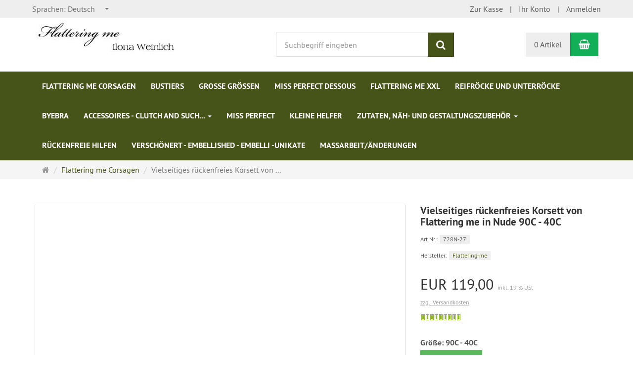

--- FILE ---
content_type: text/html; charset=utf-8
request_url: https://www.flattering-me.de/de/flattering-me-corsagen/vielseitiges-rueckenfreies-korsett-von-flattering-me-in-nude-90c-40c
body_size: 14829
content:
<!DOCTYPE html>
<html lang="de">
<head>
<meta http-equiv="Content-Type" content="text/html; charset=utf-8" />
<base href="https://www.flattering-me.de/" />
<title>Vielseitiges rückenfreies Korsett von Flattering me in Nude 90C - 40C-728N-27</title>
<link rel="canonical" href="https://www.flattering-me.de/de/flattering-me-corsagen/vielseitiges-rueckenfreies-korsett-flattering-me-nude" />
<meta name="robots" content="index,follow" />
<meta name="company" content="Ilona Weinlich - Diplom Modedesigner/MBA" />
<meta name="publisher" content="Ilona Weinlich" />
<meta name="description" content="Er ahnt es. Er hofft es. Er versucht, das ganze Bild von Ihnen zu erfassen. Aber die Corsage Nude von Flattering me wahrt ihr – und Ihr! – Geheimnis. Was trägt sie" />
<meta name="keywords" content="Corsage,Flattering,Geheimnis,dennoch,Alltag,Blazer,Chiffon,Durchblick,Gewebe,Kenner,Neugier,Oberteils,Rücken,Sicherheit,Spannung,Tragegefühl,Träger,Vermuten,Waschen,angenehme,ausgeschnitten" />
<meta name="generator" content="xt:Commerce 6.5.6" />
<meta name="viewport" content="width=device-width, initial-scale=1.0"><meta name="google-site-verification" content="b7ZSNTkQExK4Nj27XfJLf1zWbW0Yzpd39_zxMmfvnvI" />
<meta http-equiv="X-UA-Compatible" content="IE=edge" />
<meta name="viewport" content="width=device-width, initial-scale=1, maximum-scale=1, user-scalable=no">

<link rel="preload" href="templates/xt_responsive/fonts/PT-Sans/ptsans_regular/PTS55F-webfont.woff" as="font" type="font/woff" crossorigin>
<link rel="preload" href="templates/xt_responsive/fonts/PT-Sans/ptsans_bold/PTS75F-webfont.woff" as="font" type="font/woff" crossorigin>
<link rel="preload" href="templates/xt_responsive/components/fontawesome/fonts/fontawesome-webfont.woff2?v=4.7.0" as="font" type="font/woff2" crossorigin>
<link rel="preload" href="templates/xt_responsive/components/bootstrap/dist/fonts/glyphicons-halflings-regular.woff2" as="font" type="font/woff2" crossorigin>


<script > 

const getUrl = window.location;
const baseUri = '/';
const baseUrl = getUrl.protocol + "//" + 'www.flattering-me.de/';

window.XT = {
    baseUrl: baseUrl,
    baseUri: baseUri,
    language:  'de',
        page : {
            page_name : 'product'
            },
        version : {
            type: 'PRO',
            version : '6.5.6'
        }
};

</script>

<!-- HTML5 shiv IE8 support of HTML5 elements -->
<!--[if lt IE 9]>
<script  src="templates/xt_responsive/components/html5shiv/dist/html5shiv.min.js"></script>
<![endif]-->
<link rel="stylesheet" type="text/css" href="https://www.flattering-me.de/templates/xt_responsive_flattering/css/Template.css?2c98bfdcdf51a0829b6b7dd634c21dc6" />
<link rel="stylesheet" type="text/css" href="https://www.flattering-me.de/templates/xt_responsive/components/eonasdan-bootstrap-datetimepicker/build/css/bootstrap-datetimepicker.min.css?356467409e2a048e51bd5c69c4d75235" />
<link rel="stylesheet" type="text/css" href="https://www.flattering-me.de/templates/xt_responsive/components/bootstrap-select/dist/css/bootstrap-select.css?6c1b394652a6ddd5f6d89647e4577bf4" />
<link rel="stylesheet" type="text/css" href="https://www.flattering-me.de/templates/xt_responsive/components/lightgallery/dist/css/lightgallery.min.css?f0e1aa6051b6ef70f3bd8dd10a3f4834" />
<link rel="stylesheet" type="text/css" href="https://www.flattering-me.de/templates/xt_responsive/components/lightgallery/dist/css/lg-transitions.min.css?8db66017d907965b02790c79c4aa63c2" />
<link rel="stylesheet" type="text/css" href="https://www.flattering-me.de/templates/xt_responsive/components/OwlCarousel/owl-carousel/owl.carousel.min.css?db0335823ca8440e7d7998ecc24e21f6" />
<link rel="stylesheet" type="text/css" href="https://www.flattering-me.de/templates/xt_responsive/components/OwlCarousel/owl-carousel/owl.transitions.min.css?db0335823ca8440e7d7998ecc24e21f6" />
<link rel="stylesheet" type="text/css" href="https://www.flattering-me.de/templates/xt_responsive/components/OwlCarousel/owl-carousel/owl.theme.min.css?db0335823ca8440e7d7998ecc24e21f6" />
<link rel="stylesheet" type="text/css" href="https://www.flattering-me.de/templates/xt_responsive/components/slideshow/slideshow.min.css?546aae16771ab78444e8300b91acc629" />
<link rel="stylesheet" type="text/css" href="https://www.flattering-me.de/templates/xt_responsive_flattering/css/stylesheet.css?35d6e929d336f1abae8be60dae159be2" />
<link rel="stylesheet" type="text/css" href="https://www.flattering-me.de/plugins/xt_paypal_checkout/css/xt_paypal_checkout.css?b8a4be77589f4ba10d2c424d86d77641" />
<link rel="stylesheet" type="text/css" href="https://www.flattering-me.de/plugins/xt_rescission_form/css/rescission_form.css?71b3055ec34b999f2c06883b35ad2523" />
<link rel="stylesheet" type="text/css" href="https://www.flattering-me.de/plugins/xt_master_slave/css/master_slave.css?d103541c245f88ed429cb65670858d42" />

<script type="application/ld+json">
{
    "@context": "https://schema.org/",
    "@type": "BreadcrumbList",
    "name": "Breadcrump navigation",
    "itemListElement": [
        {
            "@type": "ListItem",
            "position": 1,
            "name": "Startseite",
            "item": "https://www.flattering-me.de/"
        },
        {
            "@type": "ListItem",
            "position": 2,
            "name": "Flattering me Corsagen",
            "item": "https://www.flattering-me.de/de/flattering-me-corsagen"
        },
        {
            "@type": "ListItem",
            "position": 3,
            "name": "Vielseitiges r\u00fcckenfreies Korsett von Flattering me in Nude 90C - 40C",
            "item": "https://www.flattering-me.de/de/flattering-me-corsagen/vielseitiges-rueckenfreies-korsett-von-flattering-me-in-nude-90c-40c"
        }
    ]
}
</script>

<script type="application/ld+json">
{
    "@context": "https://schema.org/",
    "@type": "Product",
    "name": "Vielseitiges r\u00fcckenfreies Korsett von Flattering me in Nude 90C - 40C",
    "description": "Er ahnt es. Er hofft es. Er versucht, das ganze Bild von Ihnen zu erfassen. Aber die Corsage Nude von Flattering me wahrt ihr &ndash; und Ihr! &ndash; Geheimnis. Was tr&auml;gt sie unter dem Hauch von Chiffon? Sie wird doch nicht die nackte Haut &hellip;? Und transparent umspielt ein luftiges Gewebe Ihren Busen: die Corsage Nude beh&auml;lt das Geheimnis f&uuml;r sich und reizt die m&auml;nnlichen Neugier. &bdquo;Nude&ldquo; klingt so viel verlockender als &bdquo;Haut&ldquo; &ndash; aber dennoch k&ouml;nnen Sie auch die hautfarbene Corsage ohne Tr&auml;ger von Flattering me ordern &hellip; die Spannung, den Reiz, das Vermuten, ohne zu wissen, kaufen Sie mit. Und dann gibt es noch den ganz sachlichen Grund f&uuml;r die Corsage Nude von Flattering me: Der zarte Stoff des Oberteils l&auml;sst Durchblick zu &ndash; und nicht wei&szlig; noch schwarz soll man erblicken. Oder: Der Blazer ist tief ausgeschnitten und nichts soll blitzen. Und dennoch: am diskret kupferfarbenen Ton erkennen Kenner die Corsage Nude. So vieles spricht f&uuml;r die Flattering me Corsage Nude: Halt und Sicherheit, der tiefe R&uuml;cken, das angenehme Tragegef&uuml;hl, das einfache Waschen per Hand bei 30 Grad. Aber der sch&ouml;nste Grund f&uuml;r die Corsage Nude von Flattering me aus den USA ist: Haut auf Ihrer Haut. Eine Corsage f&uuml;r den&nbsp; Alltag. Ihre zweite Haut. Und so hofft er weiter: sie wird doch nicht &hellip;?",
    "sku": "728N-27",
    "brand": {
        "@type": "Organization",
        "name": "Flattering-me"
    },
    "offers": {
        "@type": "Offer",
        "url": "https://www.flattering-me.de/de/flattering-me-corsagen/vielseitiges-rueckenfreies-korsett-von-flattering-me-in-nude-90c-40c",
        "priceCurrency": "EUR",
        "price": 119,
        "priceValidUntil": "2028-01-18",
        "seller": {
            "@type": "Organization",
            "name": "Flattering-Me"
        },
        "itemCondition": "https://schema.org/NewCondition"
    }
}
</script>

<meta property="og:type" content="og:product">
<meta property="og:url" content="https://www.flattering-me.de/de/flattering-me-corsagen/vielseitiges-rueckenfreies-korsett-von-flattering-me-in-nude-90c-40c">
<meta property="og:title" content="Vielseitiges rückenfreies Korsett von Flattering me in Nude 90C - 40C">
<meta property="og:description" content="Er ahnt es. Er hofft es. Er versucht, das ganze Bild von Ihnen zu erfassen. Aber die Corsage Nude von Flattering me wahrt ihr – und Ihr! – Geheimnis. Was trägt sie unter dem Hauch von Chiffon? Sie wird doch nicht die nackte Haut …? Und transparent umspielt ein luftiges Gewebe Ihren Busen: die Corsage Nude behält das Geheimnis für sich und reizt die männlichen Neugier. „Nude“ klingt so viel verlockender als „Haut“ – aber dennoch können Sie auch die hautfarbene Corsage ohne Träger von Flattering me ordern … die Spannung, den Reiz, das Vermuten, ohne zu wissen, kaufen Sie mit. Und dann gibt es noch den ganz sachlichen Grund für die Corsage Nude von Flattering me: Der zarte Stoff des Oberteils lässt Durchblick zu – und nicht weiß noch schwarz soll man erblicken. Oder: Der Blazer ist tief ausgeschnitten und nichts soll blitzen. Und dennoch: am diskret kupferfarbenen Ton erkennen Kenner die Corsage Nude. So vieles spricht für die Flattering me Corsage Nude: Halt und Sicherheit, der tiefe Rücken, das angenehme Tragegefühl, das einfache Waschen per Hand bei 30 Grad. Aber der schönste Grund für die Corsage Nude von Flattering me aus den USA ist: Haut auf Ihrer Haut. Eine Corsage für den  Alltag. Ihre zweite Haut. Und so hofft er weiter: sie wird doch nicht …?">
<meta property="og:image" content="https://www.flattering-me.de/media/logo/CheckoutLogo.jpg">
<meta property="og:product:price:currency" content="EUR">
<meta property="og:product:price:amount" content="119">

<meta property="twitter:card" content="summary_large_image">
<meta property="twitter:url" content="https://www.flattering-me.de/de/flattering-me-corsagen/vielseitiges-rueckenfreies-korsett-von-flattering-me-in-nude-90c-40c">
<meta property="twitter:title" content="Vielseitiges rückenfreies Korsett von Flattering me in Nude 90C - 40C">
<meta property="twitter:description" content="Er ahnt es. Er hofft es. Er versucht, das ganze Bild von Ihnen zu erfassen. Aber die Corsage Nude von Flattering me wahrt ihr – und Ihr! – Geheimnis. Was trägt sie unter dem Hauch von Chiffon? Sie wird doch nicht die nackte Haut …? Und transparent umspielt ein luftiges Gewebe Ihren Busen: die Corsage Nude behält das Geheimnis für sich und reizt die männlichen Neugier. „Nude“ klingt so viel verlockender als „Haut“ – aber dennoch können Sie auch die hautfarbene Corsage ohne Träger von Flattering me ordern … die Spannung, den Reiz, das Vermuten, ohne zu wissen, kaufen Sie mit. Und dann gibt es noch den ganz sachlichen Grund für die Corsage Nude von Flattering me: Der zarte Stoff des Oberteils lässt Durchblick zu – und nicht weiß noch schwarz soll man erblicken. Oder: Der Blazer ist tief ausgeschnitten und nichts soll blitzen. Und dennoch: am diskret kupferfarbenen Ton erkennen Kenner die Corsage Nude. So vieles spricht für die Flattering me Corsage Nude: Halt und Sicherheit, der tiefe Rücken, das angenehme Tragegefühl, das einfache Waschen per Hand bei 30 Grad. Aber der schönste Grund für die Corsage Nude von Flattering me aus den USA ist: Haut auf Ihrer Haut. Eine Corsage für den  Alltag. Ihre zweite Haut. Und so hofft er weiter: sie wird doch nicht …?">
<meta property="twitter:image" content="https://www.flattering-me.de/media/logo/CheckoutLogo.jpg">

    <script>

        console.log('paypal-checkout-script-tag setting ppcp constants');

        window.paypal_checkout_constant =
            {
                BUTTON_SIZE: 37,
                BUTTON_COLOR: "black",
                BUTTON_SHAPE: "rect",
                version: "3.4.4",
                TEXT_ERROR_CONDITIONS_ACCEPTED: "Sie müssen die Allgemeinen Geschäftsbedingungen akzeptieren um die Bestellung abschließen zu können."
            }

    </script>

    <script type="application/json" fncls="fnparams-dede7cc5-15fd-4c75-a9f4-36c430ee3a99">
        {
            "f":"769E6EF2BD9A891560EA891334FEFA5B",
            "s":"H8WPKPGYBK4L8_product-detail-page",
            "sandbox":false
        }
    </script>
    <noscript>
        <img src="https://c.paypal.com/v1/r/d/b/ns?f=769E6EF2BD9A891560EA891334FEFA5B&s=H8WPKPGYBK4L8_product-detail-page&js=0&r=1" />
    </noscript>

    <script>

        document.addEventListener('DOMContentLoaded', function ()
        {
            try {
                const terms_cb = document.querySelector('input[type=checkbox][name=conditions_accepted]');
                if(terms_cb)
                {
                    let div = document.createElement('div');
                    div.innerText = window.paypal_checkout_constant.TEXT_ERROR_CONDITIONS_ACCEPTED;
                    div.id = 'TEXT_ERROR_CONDITIONS_ACCEPTED';
                    div.classList.add('alert', 'alert-danger');
                    div.style.display = 'none';
                    terms_cb.closest("div").prepend(div);

                    terms_cb.addEventListener('change', (e) => {
                        if (e.currentTarget.checked) {
                            document.getElementById('TEXT_ERROR_CONDITIONS_ACCEPTED').style.display = 'none';
                        } else {
                            document.getElementById('TEXT_ERROR_CONDITIONS_ACCEPTED').style.display = 'block';
                        }
                    })
                }
                console.log("ppcp display.php DOMContentLoaded. injecting sdk script");

                const paypal_script = "https://www.paypal.com/sdk/js?client-id=BAAf5r4tcUE_hxV9MmRRu0kJltjDku1vR435sHXJ41KQio6gR0HCZBB_uSoFKoq7aaugIycxJphatvj58U&commit=false&intent=capture&components=buttons%2Chosted-fields%2Cfunding-eligibility%2Cmessages&integration-date=2022-06-01&currency=EUR&locale=de_DE&debug=false&enable-funding=paylater";
                let script = document.createElement("script");
                script.setAttribute("src", paypal_script);
                script.setAttribute("data-partner-attribution-id", "xt6_Cart_PPCP_xtcommerce");
                script.setAttribute("data-client-token", "[base64]");
                document.head.appendChild(script);

                // fraunet nachladen
                const fraudnet_script = "https://c.paypal.com/da/r/fb.js";
                script = document.createElement("script");
                script.setAttribute("src", fraudnet_script);
                document.head.appendChild(script);

                const ppcpSetTimeout = 50;
                const ppcpMaxTimeout = 10000;
                let ppcpWaited = 0;
                checkPaypalAvailable();

                function checkPaypalAvailable()
                {
                    ppcpWaited += ppcpSetTimeout;
                    if(ppcpWaited >= ppcpMaxTimeout)
                    {
                        console.warn("waited for paypal sdk " + ppcpWaited + " ms so far. ABORTING");
                        return;
                    }
                    if (typeof window.paypal === "object")
                    {
                        console.info("paypal sdk loaded after " + ppcpWaited + " ms. emitting event PayPalSdkLoaded");
                        const event = new Event("PayPalSdkLoaded");
                        document.dispatchEvent(event);
                    }
                    else {
                        console.debug("waiting for paypal sdk " + ppcpWaited + " ms so far");
                        setTimeout(checkPaypalAvailable, ppcpSetTimeout);
                    }
                }
            }
            catch(e)
            {
                console.log(e);
            }
        });

    </script>

    <link rel="icon" href="https://www.flattering-me.de/media/logo/favicon.png" type="image/png" />
<link rel="alternate" hreflang="en" href="https://www.flattering-me.de/en/flattering-me-long-line-bra/product-3722-empty" />
<link rel="alternate" hreflang="de" href="https://www.flattering-me.de/de/flattering-me-corsagen/vielseitiges-rueckenfreies-korsett-von-flattering-me-in-nude-90c-40c" />
<link rel="alternate" hreflang="x-default" href="https://www.flattering-me.de/de/flattering-me-corsagen/vielseitiges-rueckenfreies-korsett-von-flattering-me-in-nude-90c-40c" />
</head>
<body >    
<!-- Respond.js IE8 support of media queries -->
<!--[if lt IE 9]>
<script type="text/javascript" src="templates/xt_responsive_flattering/components/Respond/dest/respond.min.js"></script>
<![endif]-->


<div id="site-wrap" class="product-wrap subpage-wrap vielseitiges-rueckenfreies-korsett-von-flattering-me-in-nude-90c-40c-action-wrap">
    
        <header id="header">
            <div class="meta-navigation">
                <div class="container clearfix">
                    <ul class="meta list-inline pull-left hidden-xs pull-left">
                        
                        
                        <li><div class="language">
    <p class="headline">Sprachen</p>
    <form name="language7" method="post" >    <select name="new_lang" onchange="location.href=this.options[this.selectedIndex].value" class="show-tick form-control">
        
                        
                            <option data-content="<span class='option-title'>Sprachen: </span>Deutsch" value="https://www.flattering-me.de/de/flattering-me-corsagen/vielseitiges-rueckenfreies-korsett-von-flattering-me-in-nude-90c-40c?language=de" selected="selected">Deutsch</option>
                    
                        
                            <option data-content="<span class='option-title'>Sprachen: </span>English" value="https://www.flattering-me.de/en/flattering-me-long-line-bra/product-3722-empty?language=en">English</option>
                        </select>
    </form>
</div></li>
                        <li></li>
                        
                    </ul>
                    <ul class="user list-inline pull-right">
                        
                        <li><a href="https://www.flattering-me.de/de/checkout/shipping">Zur Kasse</a></li>
                                                    <li><a href="https://www.flattering-me.de/de/customer">Ihr Konto</a></li>
                                                            <li><a href="https://www.flattering-me.de/de/customer/login" data-toggle="modal" data-target="#loginModal" data-remote="false">Anmelden</a></li>
                                                                            
                    </ul>
                </div>
            </div><!-- .meta-navigation -->
            <div class="header-top">
                <div class="container">
                    <div class="row text-center-xs">
                        <div class="col col-sm-4 col-md-5 col-logo">
                            <div class="inner branding">
                                <p class="logo">
                                    <a href="https://www.flattering-me.de/" class="text-muted" title="Flattering-Me">
                                        <img class="img-responsive" src="media/logo/CheckoutLogo.jpg" alt="Flattering-Me" />
                                    </a>
                                </p>
                                                            </div>
                        </div>
                        <div class="col col-sm-4 hidden-xs">
                            <div class="inner top-search hidden-sm">
                                <div class="box-search">
    <form class="search-box-form" name="search_box8" action="https://www.flattering-me.de/de/search?info=3722" method="get" >
        <input type="hidden" name="page" value="search" id="page9"  />
        <input type="hidden" name="page_action" value="query" id="page_action10"  />
        <input type="hidden" name="desc" value="" id="desc11"  />
        <input type="hidden" name="sdesc" value="" id="sdesc12"  />
        <div class="input-group">
            <input type="text" name="keywords" class="form-control keywords" value="" placeholder="Suchbegriff eingeben" />
            <span class="input-group-btn">
                <button type="submit" class="submit-button btn btn-primary" title="Suchen" data-toggle="tooltip" data-placement="auto">
                    <i class="fa fa-search"></i>
                    <span class="sr-only">Suchen</span>
                </button>
            </span>
        </div>
    </form>
</div>
                            </div>
                        </div>
                        <div class="col col-sm-4 col-md-3 hidden-xs">
                            <div class="inner top-cart text-right">
                                    <div class="box-cart">
        <div class="inner btn-group" role="group" aria-label="Warenkorb">
                            <a href="https://www.flattering-me.de/de/cart" class="btn btn-default btn-left hidden-xs">
                    0 Artikel
                </a>
                <a href="https://www.flattering-me.de/de/cart" class="btn btn-cart btn-left visible-xs">
                    0 Artikel
                </a>
                        <a href="https://www.flattering-me.de/de/cart" class="btn btn-cart btn-right" title="Warenkorb" data-toggle="tooltip" data-placement="auto">
                <i class="fa fa-shopping-basket"></i>
                <span class="sr-only">Warenkorb</span>
            </a>
        </div>
    </div>

                            </div>
                        </div>
                    </div>
                </div>
            </div><!-- .header-top -->
            <div class="main-navigation navbar navbar-default" role="navigation">
                <div class="container">
                    <div class="navbar-header">
                        <button type="button" class="navbar-toggle" data-toggle="collapse" data-target="#header .main-navigation .navbar-collapse">
                            <span class="sr-only">Navigation</span>
                            <span class="burger pull-left">
                                <span class="icon-bar"></span>
                                <span class="icon-bar"></span>
                                <span class="icon-bar"></span>
                            </span>
                            <span class="caret pull-left"></span>
                        </button>
                        <div class="navbar-search visible-float-breakpoint">
                            <div class="box-search">
    <form class="search-box-form" name="search_box13" action="https://www.flattering-me.de/de/search?info=3722" method="get" >
        <input type="hidden" name="page" value="search" id="page14"  />
        <input type="hidden" name="page_action" value="query" id="page_action15"  />
        <input type="hidden" name="desc" value="" id="desc16"  />
        <input type="hidden" name="sdesc" value="" id="sdesc17"  />
        <div class="input-group">
            <input type="text" name="keywords" class="form-control keywords" value="" placeholder="Suchbegriff eingeben" />
            <span class="input-group-btn">
                <button type="submit" class="submit-button btn btn-primary" title="Suchen" data-toggle="tooltip" data-placement="auto">
                    <i class="fa fa-search"></i>
                    <span class="sr-only">Suchen</span>
                </button>
            </span>
        </div>
    </form>
</div>
                        </div>
                    </div>
                    <div class="navbar-collapse collapse">
                            
        <ul class="nav navbar-nav">
                            <li id="cid-50" class="level-1 lang-de active current first">
                    <a class="dropdown-toggle" href="https://www.flattering-me.de/de/flattering-me-corsagen">
                        Flattering me Corsagen
                                            </a>
                                    </li>
                            <li id="cid-51" class="level-1 lang-de">
                    <a class="dropdown-toggle" href="https://www.flattering-me.de/de/buestiers">
                        Bustiers
                                            </a>
                                    </li>
                            <li id="cid-38" class="level-1 lang-de">
                    <a class="dropdown-toggle" href="https://www.flattering-me.de/de/grosse-groessen">
                        Große Größen
                                            </a>
                                    </li>
                            <li id="cid-72" class="level-1 lang-de">
                    <a class="dropdown-toggle" href="https://www.flattering-me.de/de/miss-perfect-dessous">
                        Miss Perfect Dessous
                                            </a>
                                    </li>
                            <li id="cid-39" class="level-1 lang-de">
                    <a class="dropdown-toggle" href="https://www.flattering-me.de/de/flattering-me-xxl">
                        Flattering me XXL
                                            </a>
                                    </li>
                            <li id="cid-8" class="level-1 lang-de">
                    <a class="dropdown-toggle" href="https://www.flattering-me.de/de/reifroecke-unterroecke">
                        Reifröcke und Unterröcke
                                            </a>
                                    </li>
                            <li id="cid-67" class="level-1 lang-de">
                    <a class="dropdown-toggle" href="https://www.flattering-me.de/de/byebra">
                        ByeBra
                                            </a>
                                    </li>
                            <li id="cid-10" class="level-1 lang-de dropdown mega-dropdown">
                    <a class="dropdown-toggle" href="https://www.flattering-me.de/de/accessoires-clutch-and-such" data-toggle="dropdown" data-hover="dropdown">
                        Accessoires - Clutch and such...
                        <b class="caret"></b>                    </a>
                                            <ul class="dropdown-menu">
                                                                                                <li class="level-2">
                                        <a href="https://www.flattering-me.de/de/accessoires-clutch-and-such/clutches-abendtaschen" class="title">Clutches und Abendtaschen</a>
                                                                            </li>
                                                                                                                                <li class="level-2">
                                        <a href="https://www.flattering-me.de/de/accessoires-clutch-and-such/seidentuecher" class="title">Seidentücher und Pareos</a>
                                                                            </li>
                                                                                                                                <li class="level-2">
                                        <a href="https://www.flattering-me.de/de/accessoires-clutch-and-such/over-knee-stockings" class="title">Over Knee Stockings</a>
                                                                                    <ul class="hidden-xs level-3">
                                                                                                    <li class="level-3">
                                                        <a href="https://www.flattering-me.de/de/accessoires-clutch-and-such/over-knee-stockings/fishnet-white">Fishnet in White</a>
                                                    </li>
                                                                                                    <li class="level-3">
                                                        <a href="https://www.flattering-me.de/de/accessoires-clutch-and-such/over-knee-stockings/lace-top-stockings">Lace Top Stockings</a>
                                                    </li>
                                                                                                    <li class="level-3">
                                                        <a href="https://www.flattering-me.de/de/accessoires-clutch-and-such/over-knee-stockings/stripes">Stripes</a>
                                                    </li>
                                                                                            </ul>
                                                                            </li>
                                                                                                                                <li class="level-2">
                                        <a href="https://www.flattering-me.de/de/accessoires-clutch-and-such/cover-ups" class="title">Cover Ups</a>
                                                                            </li>
                                                                                                                                <li class="level-2">
                                        <a href="https://www.flattering-me.de/de/accessoires-clutch-and-such/straps-strumphalter" class="title">Strumpfhalter - Strumpfband</a>
                                                                            </li>
                                                                                        <li class="static divider hidden-float-breakpoint"></li>
                            <li class="static">
                                <a class="dropdown-header" href="https://www.flattering-me.de/de/accessoires-clutch-and-such">
                                    <i class="fa fa-caret-right"></i>&nbsp;
                                    Mehr Details:&nbsp;
                                    <span class="text-uppercase text-primary">Accessoires - Clutch and such...</span>
                                </a>
                            </li>
                        </ul>
                                    </li>
                            <li id="cid-68" class="level-1 lang-de">
                    <a class="dropdown-toggle" href="https://www.flattering-me.de/de/miss-perfect">
                        Miss Perfect 
                                            </a>
                                    </li>
                            <li id="cid-11" class="level-1 lang-de">
                    <a class="dropdown-toggle" href="https://www.flattering-me.de/de/kleine-helfer">
                        Kleine Helfer
                                            </a>
                                    </li>
                            <li id="cid-64" class="level-1 lang-de dropdown mega-dropdown">
                    <a class="dropdown-toggle" href="https://www.flattering-me.de/de/zutaten" data-toggle="dropdown" data-hover="dropdown">
                        Zutaten, Näh- und Gestaltungszubehör
                        <b class="caret"></b>                    </a>
                                            <ul class="dropdown-menu">
                                                                                                <li class="level-2">
                                        <a href="https://www.flattering-me.de/de/zutaten/knoepfe" class="title">Perlmutknöpfe</a>
                                                                            </li>
                                                                                                                                <li class="level-2">
                                        <a href="https://www.flattering-me.de/de/zutaten/horn-knoepfe" class="title">Horn Knöpfe</a>
                                                                            </li>
                                                                                        <li class="static divider hidden-float-breakpoint"></li>
                            <li class="static">
                                <a class="dropdown-header" href="https://www.flattering-me.de/de/zutaten">
                                    <i class="fa fa-caret-right"></i>&nbsp;
                                    Mehr Details:&nbsp;
                                    <span class="text-uppercase text-primary">Zutaten, Näh- und Gestaltungszubehör</span>
                                </a>
                            </li>
                        </ul>
                                    </li>
                            <li id="cid-62" class="level-1 lang-de">
                    <a class="dropdown-toggle" href="https://www.flattering-me.de/de/rueckenfreie-hilfen">
                        Rückenfreie Hilfen
                                            </a>
                                    </li>
                            <li id="cid-73" class="level-1 lang-de">
                    <a class="dropdown-toggle" href="https://www.flattering-me.de/de/verschoenert-embellished">
                        Verschönert - Embellished - Embelli -Unikate
                                            </a>
                                    </li>
                            <li id="cid-77" class="level-1 lang-de last">
                    <a class="dropdown-toggle" href="https://www.flattering-me.de/de/massarbeit-aenderungen">
                        Maßarbeit/Änderungen
                                            </a>
                                    </li>
                    </ul>

    
                    </div>
                </div>
            </div><!-- .main-navigation -->
        </header><!-- #header -->

                    <div class="breadcrumb-container">
                <div class="container">
            <ul class="breadcrumb">
                                        <li class="home"><a href="https://www.flattering-me.de/" title="Startseite" class="text-muted"><i class="fa fa-home"></i><span class="sr-only">Startseite</span></a></li>
                                                            <li><span><a href="https://www.flattering-me.de/de/flattering-me-corsagen"><span>Flattering me Corsagen</span></a></span></li>
                                                            <li class="active" title="Vielseitiges rückenfreies Korsett von Flattering me in Nude 90C - 40C">Vielseitiges rückenfreies Korsett von ...</li>
                        </ul>                </div>
            </div>
        
        <noscript>
            <div class="container">
                <div class="alert alert-danger text-center">
                    <p><i class="fa fa-3x fa-exclamation-triangle"></i></p>
                    Um alle Funktionen dieser Website nutzen zu können,<br />sollten Sie <strong>JavaScript in Ihrem Browser aktivieren</strong>.
                </div>
            </div>
        </noscript>

		<div id="navContainer" class="container">
			<ul class="navbar-mega hidden hidden-float-breakpoint with-backdrop-shadow"></ul>
		</div>

		

		        <div id="container" class="container">
            
            
            <div id="content" class="row">
                <div class="col primary col-sm-12">
                    
<div id="product" class="detail">
    <div class="pinfo row">
        <div class="col col-sm-7 col-md-8">
            <a name="product_images" style="line-height: 0px; text-decoration: none" >&nbsp;</a>
            <div class="lightgallery product-images row">
                <div class="col col-sm-12">
                    <div class="image product-image center">
                                                    <span class="vertical-helper image-link no-image img-thumbnail img-label-wrap">
                                <i class="no-image-icon"></i>
                                <div class="product-info-label pos-product_page">
    </div>                                
                            </span>
                                            </div>
                </div>
                                <hr class="visible-xs">
            </div>
            
        </div>
        <div class="col col-sm-5 col-md-4">

                        
            <a name="product_info" style="line-height: 0px; text-decoration: none" >&nbsp;</a>
            <div class="product-info">
                
                                <h1 class="title h3 text-word-wrap">Vielseitiges rückenfreies Korsett von Flattering me in Nude 90C - 40C</h1>
                                    <p class="product-model float-sm-left">
                        <span class="text-small">Art.Nr.:</span>
                        <span class="badge badge-lighter">728N-27</span>
                    </p>
                                <!--  /-->
                                    <p class="product-manufacturer name">
                        <span class="text-small">Hersteller:</span>
                        <span class="badge badge-lighter"><a href="https://www.flattering-me.de/de/hersteller/flattering-me">Flattering-me</a></span>
                    </p>
                                                <div class="clearfix"></div>
                                    <div>
                        <p class="product-price this">
                            <span class="price-tag">EUR  119,00</span>
                            <br class="visible-xs">
                            <span class="product-tax">inkl. 19 % USt</span>
                        </p>
                    </div>
                    <ul class="product-meta-info">
                        	                        	                            <li class="product-shipping"><a href="https://www.flattering-me.de/de/lieferinformationen" target="_blank" rel="nofollow">zzgl. Versandkosten</a></li>
	                                                                                            </ul>
                    
                                <ul class="product-meta-info bold">
                                            <li class="product-stock-image">
                            <img src="https://www.flattering-me.de/templates/xt_responsive/img/stockrules/rule_1.png"
                                 class="img-responsive cursor-help"
                                 alt="Sofort versandfähig, ausreichende Stückzahl"
                                 title="Sofort versandfähig, ausreichende Stückzahl"
                                 data-toggle="tooltip" />
                            <span class="sr-only">Sofort versandfähig, ausreichende Stückzahl</span>
                        </li>
                                        
                    
                                        
                                    </ul>
                
                                        <div class="ms-options clearfix">
                            <a id="ms_options_select"  name="product_info" style="line-height: 0px; text-decoration: none" >&nbsp;</a>


	<form id="ms_options_form" name="product1" action="https://www.flattering-me.de/de/flattering-me-corsagen/vielseitiges-rueckenfreies-korsett-von-flattering-me-in-nude-90c-40c" method="post" anchor____="product_info" >
	<input type="hidden" name="action" value="select_ms" id="action2"  />
	<input type="hidden" id="clicked_option" name="clicked_option"  />

	<ul>
	<li>
	<div class="bold">Größe: <span class="currentSelectedOptionText">90C - 40C</span></div>


	<span>

					<select name="ms_attribute_id[1]"  onchange="submitOptionsForm(this.form);">
											<option value="0"   class="optionSelector" data-itemDataText="bitte wählen"">bitte wählen</option>
															<option value="4"   class="optionSelector" data-itemDataText="70A - 32A"">70A - 32A</option>
															<option value="5"   class="optionSelector" data-itemDataText="70B - 32B"">70B - 32B</option>
															<option value="6"   class="optionSelector" data-itemDataText="70C - 32C"">70C - 32C</option>
															<option value="7"   class="optionSelector" data-itemDataText="70D - 32D"">70D - 32D</option>
															<option value="8"   class="optionSelector" data-itemDataText="70DD - 32DD"">70DD - 32DD</option>
															<option value="9"   class="optionSelector" data-itemDataText="70F - 32F"">70F - 32F</option>
															<option value="10"   class="optionSelector" data-itemDataText="75A - 34A"">75A - 34A</option>
															<option value="11"   class="optionSelector" data-itemDataText="75B - 34B"">75B - 34B</option>
															<option value="12"   class="optionSelector" data-itemDataText="75C - 34C"">75C - 34C</option>
															<option value="13"   class="optionSelector" data-itemDataText="75D - 34D"">75D - 34D</option>
															<option value="14"   class="optionSelector" data-itemDataText="75DD - 34DD"">75DD - 34DD</option>
															<option value="15"   class="optionSelector" data-itemDataText="75F - 34F"">75F - 34F</option>
															<option value="16"   class="optionSelector" data-itemDataText="80A - 36A"">80A - 36A</option>
															<option value="17"   class="optionSelector" data-itemDataText="80B - 36B"">80B - 36B</option>
															<option value="18"   class="optionSelector" data-itemDataText="80C - 36C"">80C - 36C</option>
															<option value="19"   class="optionSelector" data-itemDataText="80D - 36D"">80D - 36D</option>
															<option value="20"   class="optionSelector" data-itemDataText="80DD - 36DD"">80DD - 36DD</option>
															<option value="21"   class="optionSelector" data-itemDataText="80F - 36F"">80F - 36F</option>
															<option value="22"   class="optionSelector" data-itemDataText="85A - 38A"">85A - 38A</option>
															<option value="23"   class="optionSelector" data-itemDataText="85B - 38B"">85B - 38B</option>
															<option value="24"   class="optionSelector" data-itemDataText="85C - 38C"">85C - 38C</option>
															<option value="25"   class="optionSelector" data-itemDataText="85D - 38D"">85D - 38D</option>
															<option value="26"   class="optionSelector" data-itemDataText="85DD - 38DD"">85DD - 38DD</option>
															<option value="27"   class="optionSelector" data-itemDataText="85F - 38F"">85F - 38F</option>
															<option value="28"   class="optionSelector" data-itemDataText="90A - 40A"">90A - 40A</option>
															<option value="29"   class="optionSelector" data-itemDataText="90B - 40B"">90B - 40B</option>
															<option value="30"  selected="selected"   class="optionSelector" data-itemDataText="90C - 40C"">90C - 40C</option>
															<option value="31"   class="optionSelector" data-itemDataText="90D - 40D"">90D - 40D</option>
															<option value="32"   class="optionSelector" data-itemDataText="90DD - 40DD"">90DD - 40DD</option>
															<option value="33"   class="optionSelector" data-itemDataText="90F - 40F"">90F - 40F</option>
															<option value="34"   class="optionSelector" data-itemDataText="95B - 42B"">95B - 42B</option>
															<option value="35"   class="optionSelector" data-itemDataText="95C - 42C"">95C - 42C</option>
															<option value="36"   class="optionSelector" data-itemDataText="95D - 42D"">95D - 42D</option>
															<option value="37"   class="optionSelector" data-itemDataText="95DD - 42DD"">95DD - 42DD</option>
															<option value="38"   class="optionSelector" data-itemDataText="95F - 42F"">95F - 42F</option>
															<option value="39"   class="optionSelector" data-itemDataText="100B - 44B"">100B - 44B</option>
															<option value="40"   class="optionSelector" data-itemDataText="100C - 44C"">100C - 44C</option>
															<option value="41"   class="optionSelector" data-itemDataText="100D - 44D"">100D - 44D</option>
															<option value="42"   class="optionSelector" data-itemDataText="100DD - 44DD"">100DD - 44DD</option>
															<option value="43"   class="optionSelector" data-itemDataText="100F - 44F"">100F - 44F</option>
															<option value="44"   class="optionSelector" data-itemDataText="105B - 46B"">105B - 46B</option>
															<option value="45"   class="optionSelector" data-itemDataText="105C - 46C"">105C - 46C</option>
															<option value="46"   class="optionSelector" data-itemDataText="105D - 46D"">105D - 46D</option>
															<option value="47"   class="optionSelector" data-itemDataText="105DD - 46DD"">105DD - 46DD</option>
															<option value="48"   class="optionSelector" data-itemDataText="105F - 46F"">105F - 46F</option>
															<option value="49"   class="optionSelector" data-itemDataText="110C - 48C"">110C - 48C</option>
															<option value="50"   class="optionSelector" data-itemDataText="110D - 48D"">110D - 48D</option>
															<option value="51"   class="optionSelector" data-itemDataText="110DD - 48DD"">110DD - 48DD</option>
															<option value="52"   class="optionSelector" data-itemDataText="110F - 48F"">110F - 48F</option>
															<option value="53"   class="optionSelector" data-itemDataText="115C - 50C"">115C - 50C</option>
															<option value="54"   class="optionSelector" data-itemDataText="115D - 50D"">115D - 50D</option>
															<option value="55"   class="optionSelector" data-itemDataText="115DD - 50DD"">115DD - 50DD</option>
															<option value="56"   class="optionSelector" data-itemDataText="115F - 50F"">115F - 50F</option>
															<option value="57"   class="optionSelector" data-itemDataText="120C - 52C"">120C - 52C</option>
															<option value="58"   class="optionSelector" data-itemDataText="120D - 52D"">120D - 52D</option>
															<option value="59"   class="optionSelector" data-itemDataText="120DD - 52DD"">120DD - 52DD</option>
															<option value="60"   class="optionSelector" data-itemDataText="120F - 52F"">120F - 52F</option>
										</select>

			</span>
	<noscript><input type="submit" value="Submit"></noscript>
	<br />
	</li>
	
	</ul>
	</form>


<script type="text/javascript" language="javascript">
	document.addEventListener("DOMContentLoaded", function(event) {
        var selectedColorText = '';
        $('.optionSelector').hover(
            function(){
                var el = $(this).closest('li').find('.currentSelectedOptionText');
                selectedColorText = el.text();
                if($(this).val()!=0 || $(this).val()=='')el.text(this.getAttribute('data-itemDataText'));
            },
            function(){
                var el = $(this).closest('li').find('.currentSelectedOptionText');
                el.text(selectedColorText);
            }
        );
    });

	function submitOptionsForm(form)
	{
		try{
			$('form[name^=product] button[type=submit] .fa-shopping-basket').removeClass('fa-shopping-basket').addClass('fa-spinner fa-spin');
			$('form[name^=product] button[type=submit]').prop("disabled",true);
		}catch(e){}
		form.submit();
	}
</script>








                        </div>
                                
                
                                                                                    
                
                
                                    <hr />
                    <form name="product3" id="main_product_form" action="https://www.flattering-me.de/de/flattering-me-corsagen/vielseitiges-rueckenfreies-korsett-von-flattering-me-in-nude-90c-40c" method="post" >
                    <input type="hidden" name="action" value="add_product" id="action4"  />
                    <input type="hidden" name="product" value="3722"  />
                    <input type="hidden" name="gotoCart" value="1" id="gotoCart5"  />
                    
                    <div class="add-to-cart clearfix right">

                        <div class="form-inline">

                                                        
                                                                                                                                                                                                                                                                                                                                                                                                                                                                                                                                                                                                                                                                                                                                                                                                                                                                                                                                                                                                                                                                                                                                                                                                                                                                                                                                                                                                                                                                                                                                                                                                                                                                                                                                                                                                                                                                                                                                                                                                                                                                                                                                                                                                                                                                                                                                                                                                                                                                                                                                                                                                                                                                                                                                                                                                                                                                                                                                                                                                                                                                                                                                                                                                                                                                                                                                                                                                                                                                                                                                                                                                                                                                                                                                                                                                                                                                                                                                                                                                                                                                                                                                                                                                                                                                                                                                                                                                                                                                                                                                                                
                            
                                                                                                                    
                            <div class="input-group" style="display: inline-table;vertical-align: middle;">
                                                                    <div style="display: inline-table;vertical-align: middle;border-left: 1px solid #e0e0e0;border-top: 1px solid #e0e0e0;border-bottom: 1px solid #e0e0e0;">
                                        <select id='form-qty-3722' data-size='7' data-width='7em' data-style='btn btn-lg btn-default btn-qty' name="qty" id="qty6" ><option value="1" selected="selected" >1</option><option value="2" >2</option><option value="3" >3</option><option value="4" >4</option><option value="5" >5</option><option value="6" >6</option><option value="7" >7</option><option value="8" >8</option><option value="9" >9</option><option value="10" >10</option><option value="11" >11</option><option value="12" >12</option><option value="13" >13</option><option value="14" >14</option><option value="15" >15</option><option value="16" >16</option><option value="17" >17</option><option value="18" >18</option><option value="19" >19</option><option value="20" >20</option><option value="21" >21</option><option value="22" >22</option><option value="23" >23</option><option value="24" >24</option><option value="25" >25</option><option value="26" >26</option><option value="27" >27</option><option value="28" >28</option><option value="29" >29</option><option value="30" >30</option></select>
                                    </div>
                                                                    
                            </div>

                            <button type="submit" class="btn btn-lg btn-cart" data-toggle="tooltip" title="In den Warenkorb">
                                <span class="hidden-md">Warenkorb</span>
                                <span class="hidden-xs hidden-sm hidden-lg"><i class="fa fa-shopping-basket"></i></span>
                                <span class="">&nbsp;<i class="fa fa-plus"></i></span>
                            </button>
                        </div>


                    </div>
                    </form>
                
				<style>
    [class*='paypal-button-container-'] { width: 100% }

    @media screen and (min-width: 1200px) {
        [class*='paypal-button-container-'] { max-width: 750px }

    }
    @media screen and (max-width: 1199px) {
        [class*='paypal-button-container-fix'] { height:15px; }
    }

    #coe_ajax_cart_slide_content .paypal-button-container-fix { margin-top: 15px }

    .paypal-button-container-product .paypal-button-container-fix { height:10px; }
</style>


<div style="" class="pull-right paypal-button-container-product">
    <div class="paypal-button-container-fix"> </div>
    <div id="paypal_button_container_product_9892a1a6-9e94-4b3c-a91d-79ce8767116e" class="paypal_button_container"></div>
             <div data-pp-message data-pp-placement="product" data-pp-amount="119" data-pp-style-text-align="center"></div>
    </div>

<div class="clearfix"></div>


<script>
console.log('adding event listener PayPalSdkLoaded');
document.addEventListener('PayPalSdkLoaded', function ()
{
    try {
        console.log("paypal-checkout-cart-and-product: position:product_9892a1a6-9e94-4b3c-a91d-79ce8767116e");
        renderAllEligibleButtonsCart("product_9892a1a6-9e94-4b3c-a91d-79ce8767116e");
    }
    catch(e)
    {
        console.log(e);
    }
});
</script>

<div class="ppcp-modal hidden" id="ppc_wait_overlay" tabindex="-1" role="dialog" aria-labelledby="ppc_wait_overlay" aria-hidden="true">
    <div class="ppcp-modal-dialog">
        <div class="ppcp-modal-content">
            <div class="ppcp-modal-body" id="ppc_wait_overlay_body">
                <div style="text-align: center; margin-bottom:10px">
                    <img class="img-responsive" src="media/logo/CheckoutLogo.jpg" alt="Flattering-Me" style="display: unset;"/>
                </div>
                <div id="ppc_wait_overlay_step2" style="text-align: center; font-size:1.1em; padding:15px 0">
                    <i class="fa fa-refresh fa-2x" style="-webkit-animation:spin_ppcp_spinner 1.2s linear infinite;  -moz-animation:spin_ppcp_spinner 1.2s linear infinite;  animation:spin_ppcp_spinner 1.2s linear infinite;" ></i>
                </div>
            </div>
        </div>
    </div>
</div>
<script>
    // diese Datei sollte per Template-Überschreibung erweitert werden, wenn nötig

    // es sollten wirklich immer eindeutige id's verwendet werden
    let dont_add_product_when_paypal_button_is_child_of_one_of_this_containers =
        [
            "#coe_ajax_cart_slide_content"
        ];
</script>

                                    
                    <hr />
                    <div class="product-reviews">
                        <div class="cursor-pointer" onclick="document.location.href='https://www.flattering-me.de/de/reviews/show?info=3722'">
                            <div class="reviews_rating_light" data-toggle="popover" data-placement="bottom" data-content="Zu diesem Artikel existieren noch keine Bewertungen">
                                <i></i><i></i><i></i><i></i><i></i>
                                <div class="reviews_rating_dark" style="width:1%">
                                    <i></i><i></i><i></i><i></i><i></i>
                                </div>
                            </div>
                        </div>
                                                <span class="text-muted text-small">Zu diesem Artikel existieren noch keine Bewertungen</span>
                                                <div class="clearfix"></div>
                    </div>
                
                
            </div>
        </div>
    </div><!-- .pinfo -->

    <div class="pcontent">

        <div id="options-list" class="info-panel">
            
        </div>

                    <div id="description" class="textstyles text-word-wrap info-panel">
                <p class="headline"
                   data-toggle="collapse"
                   data-target="#description-collapse"
                   aria-expanded="true"
                   aria-controls="description-collapse">
                    Produktbeschreibung
                </p>
                <div id="description-collapse" class="collapse collapse-auto-toggle-xs in">
                    <p>Er ahnt es. Er hofft es. Er versucht, das ganze Bild von Ihnen zu erfassen. Aber die Corsage Nude von Flattering me wahrt ihr &ndash; und Ihr! &ndash; Geheimnis. Was tr&auml;gt sie unter dem Hauch von Chiffon? Sie wird doch nicht die nackte Haut &hellip;? Und transparent umspielt ein luftiges Gewebe Ihren Busen: die Corsage Nude beh&auml;lt das Geheimnis f&uuml;r sich und reizt die m&auml;nnlichen Neugier. &bdquo;Nude&ldquo; klingt so viel verlockender als &bdquo;Haut&ldquo; &ndash; aber dennoch k&ouml;nnen Sie auch die hautfarbene Corsage ohne Tr&auml;ger von Flattering me ordern &hellip; die Spannung, den Reiz, das Vermuten, ohne zu wissen, kaufen Sie mit. Und dann gibt es noch den ganz sachlichen Grund f&uuml;r die Corsage Nude von Flattering me: Der zarte Stoff des Oberteils l&auml;sst Durchblick zu &ndash; und nicht wei&szlig; noch schwarz soll man erblicken. Oder: Der Blazer ist tief ausgeschnitten und nichts soll blitzen. Und dennoch: am diskret kupferfarbenen Ton erkennen Kenner die Corsage Nude. So vieles spricht f&uuml;r die Flattering me Corsage Nude: Halt und Sicherheit, der tiefe R&uuml;cken, das angenehme Tragegef&uuml;hl, das einfache Waschen per Hand bei 30 Grad. Aber der sch&ouml;nste Grund f&uuml;r die Corsage Nude von Flattering me aus den USA ist: Haut auf Ihrer Haut. Eine Corsage f&uuml;r den&nbsp; Alltag. Ihre zweite Haut. Und so hofft er weiter: sie wird doch nicht &hellip;?</p>

                    <div class="clearfix"></div>
                </div>
            </div>
        
        
        
        
        

                    <div id="reviews" class="info-panel">
                <p class="headline"
                   data-toggle="collapse"
                   data-target="#reviews-collapse"
                   aria-expanded="true"
                   aria-controls="reviews-collapse">
                    Bewertungen
                </p>
                <div id="reviews-collapse" class="collapse collapse-auto-toggle-xs in">
                    
    <div class="product-reviews-list">

                    <div class="alert alert-info">* <span style="font-size: 0.8em">Den Zusatz “Verifizierter Kauf” erhalten nur Bewertungen, die von Käufern abgegeben wurden, die das Produkt in diesem Shop gekauft haben. <a href="https://www.flattering-me.de/de/content" style="color:inherit;text-decoration: underline">mehr</a> </span></div>
        
                <p class="">
            <span class="btn-group">
                                            </span>
        </p>

        
    </div>

                </div>
            </div>
        
        

    </div>

</div><!-- #product -->

                </div>
                            </div><!-- #content -->
            
                        
            
        </div><!-- #container -->
		
        

        <div class="clearfix"></div>

        <footer id="footer">
            <div class="container">
                <div id="footer-cols">
                    <div class="row">
                        <div class="col col-sm-4">
                                <div class="contact">
        <p class="headline">Kontakt</p>
        <p>Ilona Weinlich<br />
Tel: +49-69-59793235<br />
Mobile: <a href="tel:0170-461-1302">0170-461-1302, auch WhatsApp</a><br />
&nbsp;</p>

                    <p><a href="https://www.flattering-me.de/de/kontakt"><i class="fa fa-envelope-o"></i> Kontaktformular</a></p>
            </div>

                        </div>
                        <div class="col col-sm-4">
                                <div class="info">
        <p class="headline">Informationen</p>
        <ul>
                            <li class="level1"><a href="https://www.flattering-me.de/de/privatsphaere-datenschutz"  rel="nofollow">Privatsphäre und Datenschutz</a></li>
                            <li class="level1"><a href="https://www.flattering-me.de/de/unsere-agb"  rel="nofollow">Unsere AGB</a></li>
                            <li class="level1"><a href="https://www.flattering-me.de/de/widerrufsbelehrung"  rel="nofollow">Widerrufsbelehrung</a></li>
                            <li class="level1"><a href="https://www.flattering-me.de/de/kontakt"  rel="nofollow">Kontakt</a></li>
                            <li class="level1"><a href="https://www.flattering-me.de/de/messen-massnehmen" >Messen - Maßnehmen</a></li>
                            <li class="level1"><a href="https://www.flattering-me.de/de/impressum" >Impressum</a></li>
                            <li class="level1"><a href="https://www.flattering-me.de/de/lieferinformationen"  rel="nofollow">Lieferinformationen</a></li>
                    </ul>
    </div>

                        </div>
                        <div class="col col-sm-4">
                                <div class="content">
        <p class="headline">Inhalt</p>
        <ul>
                            <li class="level1"><a href="https://www.flattering-me.de/de/materialkunde-pflege" >Materialkunde und Pflege</a></li>
                            <li class="level1"><a href="https://www.flattering-me.de/de/alles-rund-um-thema-unterwaesche" >Alles rund um das Thema Unterwäsche</a></li>
                            <li class="level1"><a href="https://www.flattering-me.de/de/definitionen" >Definitionen</a></li>
                            <li class="level1"><a href="https://www.flattering-me.de/de/tipps-rat" >Tipps und Rat</a></li>
                            <li class="level1"><a href="https://www.flattering-me.de/de/ueber-uns" >Über uns</a></li>
                    </ul>
    </div>

                        </div>
                    </div>
                    <div class="row">
                        <div class="col col-sm-4">
                            <div class="manufacturers">
	<p class="headline">Hersteller</p>
	<select id="manufacturers" class="form-control" onchange="location.href=this.options[this.selectedIndex].value">
		<option value="">Hersteller wählen</option>
				<option value="https://www.flattering-me.de/de/hersteller/flattering-me">Flattering-me</option>
				<option value="https://www.flattering-me.de/de/hersteller/ilona-marion-weinlich">Ilona Marion Weinlich</option>
				<option value="https://www.flattering-me.de/de/hersteller/miss-perfect">Miss Perfect </option>
			</select>
</div>
                        </div>
                        <div class="col col-sm-4">
                            <div class="language">
    <p class="headline">Sprachen</p>
    <form name="language18" method="post" >    <select name="new_lang" onchange="location.href=this.options[this.selectedIndex].value" class="show-tick form-control">
        
                        
                            <option data-content="<span class='option-title'>Sprachen: </span>Deutsch" value="https://www.flattering-me.de/de/flattering-me-corsagen/vielseitiges-rueckenfreies-korsett-von-flattering-me-in-nude-90c-40c?language=de" selected="selected">Deutsch</option>
                    
                        
                            <option data-content="<span class='option-title'>Sprachen: </span>English" value="https://www.flattering-me.de/en/flattering-me-long-line-bra/product-3722-empty?language=en">English</option>
                        </select>
    </form>
</div>
                            
                        </div>
                        <div class="col col-sm-4">
                            
    <div class="payment-logos">
        <p class="headline">Zahlungsweisen</p>
        <div class="logos">
                                                                                            <img src="https://www.flattering-me.de/templates/xt_responsive/img/payments/de/xt_paypal_checkout_paypal.png" alt="PayPal" title="PayPal" data-toggle="tooltip" />
                                                                                                <img src="https://www.flattering-me.de/templates/xt_responsive/img/payments/de/xt_paypal_checkout_paylater.png" alt="Später Bezahlen" title="Später Bezahlen" data-toggle="tooltip" />
                                                                                                <img src="https://www.flattering-me.de/templates/xt_responsive/img/payments/de/xt_prepayment.png" alt="Vorkasse" title="Vorkasse" data-toggle="tooltip" />
                                                                                                <img src="https://www.flattering-me.de/templates/xt_responsive/img/payments/de/xt_paypal_checkout_card.png" alt="Kreditkarten" title="Kreditkarten" data-toggle="tooltip" />
                                                                                                <img src="https://www.flattering-me.de/templates/xt_responsive/img/payments/de/xt_paypal_checkout_sepa.png" alt="Lastschrift" title="Lastschrift" data-toggle="tooltip" />
                                    </div>
    </div>

                            
                            
                            
                        </div>
                    </div>
                </div>
                <div id="footer-meta" class="text-center text-muted">
                    
                    
                    
                    <!--img src="cronjob.php" width="1" height="1" alt="" /-->
                    
<script>
document.addEventListener("DOMContentLoaded", function () {
    console.debug("setting cronjob timeout");
    setTimeout(function(){
        console.debug("calling cronjob");
        const httpRequest = new XMLHttpRequest();
        httpRequest.open("GET", "https://www.flattering-me.de/cronjob.php", true);
        httpRequest.send();
   },4000);
});  
</script>

                </div>
            </div>
        </footer><!-- #footer -->

        <div id="loginModal" class="modal fade" tabindex="-1" role="dialog" aria-hidden="false">
            <div class="modal-dialog">
                <div class="modal-content">
                    <div class="modal-header">
                        <button type="button" class="close" data-dismiss="modal">
                            <span aria-hidden="true">&times;</span>
                            <span class="sr-only">Close</span>
                        </button>
                        <p class="h3 modal-title">Anmelden</p>
                    </div>
                    <div class="modal-body">
                        <div id="box-loginbox" class="clearfix">
    <form name="create_account19" action="https://www.flattering-me.de/de/customer/login" method="post" >
        <input type="hidden" name="action" value="login" id="action20"  />
        <input type="hidden" name="link_target" value="index" id="link_target21"  />
        <div class="form-group">
            <label for="login_email">E-Mail-Adresse*</label>
            <input type="text" id="login_email" name="email" maxlength="50"  />
        </div>
        <div class="form-group">
            <label for="login_password">Passwort*</label>
            <input type="password" id="login_password" name="password"  />
            <p class="help-block"><a href="https://www.flattering-me.de/de/customer/password_reset"><i class="fa fa-envelope"></i> Passwort vergessen?</a></p>
        </div>
        
        <p class="required pull-left pull-none-xs">* notwendige Informationen</p>
        
        <p class="pull-right pull-none-xs">
        <a href="https://www.flattering-me.de/de/customer/login?form=register" class="btn btn-default">
                <span class="hidden-xs">Ich bin ein neuer Kunde</span>
                <span class="visible-xs">Registrieren</span>
            </a>
            <button type="submit" class="btn btn-success">
                <i class="fa fa-sign-in"></i>
                Anmelden
            </button>
        </p>
    </form>
    
</div><!-- #box-loginbox -->

                    </div>
                </div>
            </div>
        </div><!-- #loginModal -->
        
        <a id="back-to-top" class="hidden hidden-xs" href="/de/flattering-me-corsagen/vielseitiges-rueckenfreies-korsett-von-flattering-me-in-nude-90c-40c#top" rel="nofollow">
            <i class="fa fa-3x fa-arrow-circle-o-up"></i>
            <span class="sr-only">Back to Top</span>
        </a>

                    <div class="bottom-cart">
                    <div class="box-cart">
        <div class="inner btn-group" role="group" aria-label="Warenkorb">
                            <a href="https://www.flattering-me.de/de/cart" class="btn btn-default btn-left hidden-xs">
                    0 Artikel
                </a>
                <a href="https://www.flattering-me.de/de/cart" class="btn btn-cart btn-left visible-xs">
                    0 Artikel
                </a>
                        <a href="https://www.flattering-me.de/de/cart" class="btn btn-cart btn-right" title="Warenkorb" data-toggle="tooltip" data-placement="auto">
                <i class="fa fa-shopping-basket"></i>
                <span class="sr-only">Warenkorb</span>
            </a>
        </div>
    </div>

            </div>
        
    </div><!-- #site-wrap -->
<div class="clearfix"></div>

<script src="https://www.flattering-me.de/templates/xt_responsive/components/jquery/dist/jquery.min.js?dcc1501b48463396872cf7e85c4e7b50"></script>
<script src="https://www.flattering-me.de/templates/xt_responsive/components/bootstrap/dist/js/bootstrap.min.js?fbd067fd924bc5c085ad42099030a19f"></script>
<script src="https://www.flattering-me.de/templates/xt_responsive/components/bootstrap-select/dist/js/bootstrap-select.min.js?6c1b394652a6ddd5f6d89647e4577bf4"></script>
<script src="https://www.flattering-me.de/templates/xt_responsive/components/lightgallery/dist/js/lightgallery-all.min.js?f0e1aa6051b6ef70f3bd8dd10a3f4834"></script>
<script src="https://www.flattering-me.de/templates/xt_responsive/components/OwlCarousel/owl-carousel/owl.carousel.min.js?db0335823ca8440e7d7998ecc24e21f6"></script>
<script src="https://www.flattering-me.de/templates/xt_responsive/components/matchHeight/dist/jquery.matchHeight-min.js?d58640c6ac1c232c229d3f11993044ec"></script>
<script src="https://www.flattering-me.de/templates/xt_responsive/components/jquery-breakpoint-check/js/jquery-breakpoint-check.min.js?7930113fe709e256de47b53609a32cf3"></script>
<script src="https://www.flattering-me.de/templates/xt_responsive/components/limit.js/limit.js?fe2999f8ef608442a6b56962d5c64344"></script>
<script src="https://www.flattering-me.de/templates/xt_responsive/javascript/Helper.js?6d33b01ca46d33c28fdded285955a85e"></script>
<script src="https://www.flattering-me.de/templates/xt_responsive/javascript/ListingSwitch.js?6d33b01ca46d33c28fdded285955a85e"></script>
<script src="https://www.flattering-me.de/plugins/xt_paypal_checkout/javascript/xt_paypal_checkout.js?ea87d1cdd5dedadf8538ea88f8885774"></script>
<script src="https://www.flattering-me.de/templates/xt_responsive/javascript/MegaMenu.js?6d33b01ca46d33c28fdded285955a85e"></script>
<script src="https://www.flattering-me.de/templates/xt_responsive/javascript/Template.js?6d33b01ca46d33c28fdded285955a85e"></script>
<script src="https://www.flattering-me.de/templates/xt_responsive/components/moment/min/moment.min.js?d592a15ddd798a7324847ca667a91ce6"></script>
<script src="https://www.flattering-me.de/templates/xt_responsive/components/moment/locale/de.js?f68158cbce50c86180f7ea9d27e16856"></script>
<script src="https://www.flattering-me.de/templates/xt_responsive/components/moment/locale/en-gb.js?f68158cbce50c86180f7ea9d27e16856"></script>
<script src="https://www.flattering-me.de/templates/xt_responsive/components/moment/locale/es.js?901c6280d525060e0b365e6c4ccc2f3d"></script>
<script src="https://www.flattering-me.de/templates/xt_responsive/components/moment/locale/fr.js?901c6280d525060e0b365e6c4ccc2f3d"></script>
<script src="https://www.flattering-me.de/templates/xt_responsive/components/moment/locale/it.js?901c6280d525060e0b365e6c4ccc2f3d"></script>
<script src="https://www.flattering-me.de/templates/xt_responsive/components/moment/locale/pl.js?b995cb326790db11b2dc24d3a4a5ee5d"></script>
<script src="https://www.flattering-me.de/templates/xt_responsive/components/eonasdan-bootstrap-datetimepicker/build/js/bootstrap-datetimepicker.min.js?356467409e2a048e51bd5c69c4d75235"></script>
<script src="https://www.flattering-me.de/templates/xt_responsive/components/slideshow/slideshow.js?546aae16771ab78444e8300b91acc629"></script>
<script src="https://www.flattering-me.de/templates/xt_responsive/components/axios/dist/axios.min.js?f9a6844821442061a515439455e9aa69"></script>
<script src="https://www.flattering-me.de/templates/xt_responsive/node_modules/sweetalert2/dist/sweetalert2.all.min.js?b8f0a5d9ff5892f8132529801e7ac53c"></script>
<script src="https://www.flattering-me.de/templates/xt_responsive/components/clipboard/dist/clipboard.min.js?d56d0b1a293727b934019da47079abce"></script>
<script src="https://www.flattering-me.de/templates/xt_responsive/components/remarkable-bootstrap-notify/bootstrap-notify.min.js?db0335823ca8440e7d7998ecc24e21f6"></script>
</body>
</html>